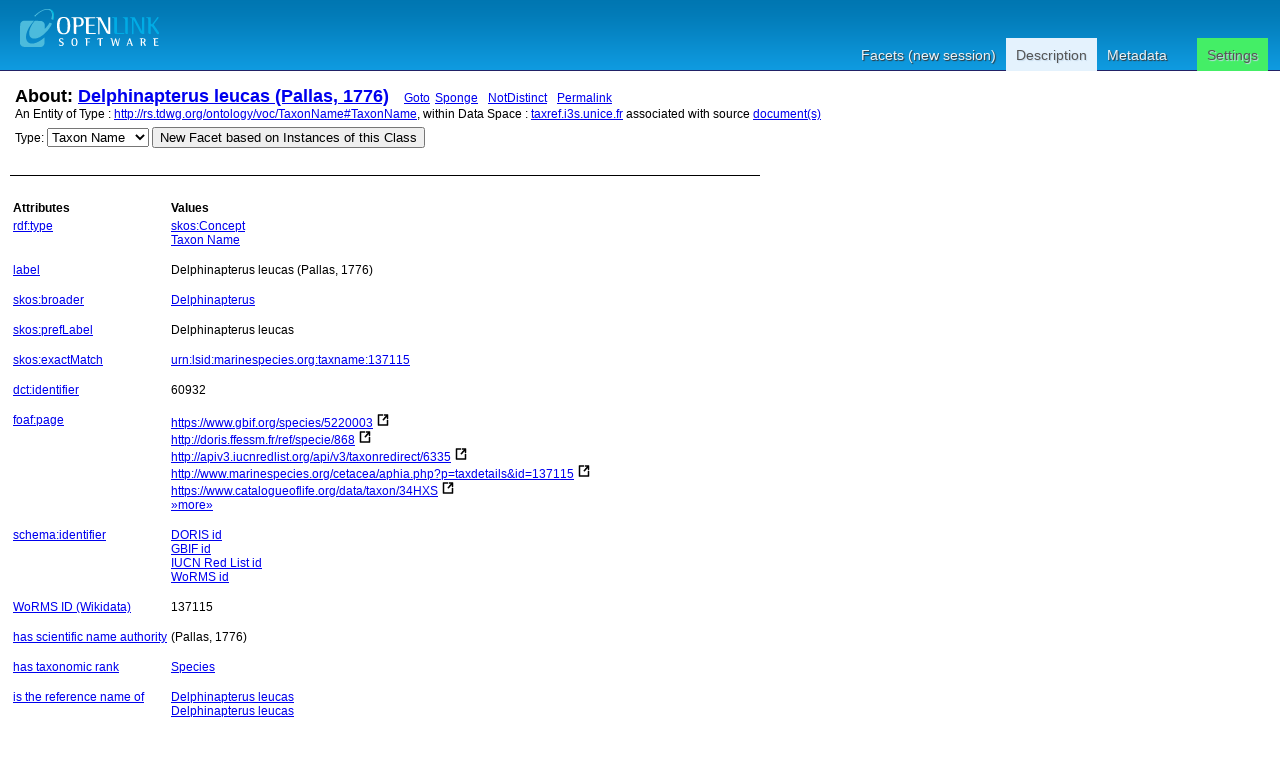

--- FILE ---
content_type: text/html; charset=UTF-8
request_url: http://taxref.i3s.unice.fr/describe/?url=http%3A%2F%2Ftaxref.mnhn.fr%2Flod%2Fname%2F60932
body_size: 4984
content:
<?xml version="1.0" encoding="utf-8"?>
<!DOCTYPE html PUBLIC "-//W3C//DTD XHTML+RDFa 1.0//EN" "http://www.w3.org/MarkUp/DTD/xhtml-rdfa-1.dtd">
<html
    xmlns="http://www.w3.org/1999/xhtml"
    xml:lang="en"
    version="XHTML+RDFa 1.0"
    xmlns:addthis="http://www.addthis.com/help/api-spec"
    xmlns:fb="http://www.facebook.com/2008/fbml"
>

<head>
    <base href="http://taxref.i3s.unice.fr/fct/rdfdesc/" />
    <title>About: Delphinapterus leucas (Pallas, 1776)</title>
    <!--link rel="alternate" type="application/rdf+xml" href="/sparql?query=define%20sql%3Adescribe-mode%20%22CBD%22%20%20DESCRIBE%20%3Chttp%3A%2F%2Ftaxref.mnhn.fr%2Flod%2Fname%2F60932%3E" title="RDF" /-->

    
    <link rel="stylesheet" type="text/css" href="styles/default.css"  charset="utf-8" />

    <link rel="stylesheet" type="text/css" href="styles/highlighter.css" charset="utf-8" />
    <script type="text/javascript" >
      var featureList=["tab","ajax"];
    </script>
    <script type="text/javascript" src="/fct/oat/toolkit/loader.js"></script>
    <script type="text/javascript" src="s/description.js"></script>
     <link href="http://localhost:8890/sparql?query=define%20sql%3Adescribe-mode%20%22CBD%22%20%20DESCRIBE%20%3Chttp%3A%2F%2Ftaxref.mnhn.fr%2Flod%2Fname%2F60932%3E&amp;output=application%2Frdf%2Bxml" rel="alternate" type="application/rdf+xml"  title="Structured Descriptor Document (RDF/XML format)" />
     <link href="http://localhost:8890/sparql?query=define%20sql%3Adescribe-mode%20%22CBD%22%20%20DESCRIBE%20%3Chttp%3A%2F%2Ftaxref.mnhn.fr%2Flod%2Fname%2F60932%3E&amp;output=text%2Fn3" rel="alternate" type="text/n3"  title="Structured Descriptor Document (N3/Turtle format)" />
     <link href="http://localhost:8890/sparql?query=define%20sql%3Adescribe-mode%20%22CBD%22%20%20DESCRIBE%20%3Chttp%3A%2F%2Ftaxref.mnhn.fr%2Flod%2Fname%2F60932%3E&amp;output=application%2Frdf%2Bjson" rel="alternate" type="application/rdf+json"  title="Structured Descriptor Document (RDF/JSON format)" />
     <link href="http://localhost:8890/sparql?query=define%20sql%3Adescribe-mode%20%22CBD%22%20%20DESCRIBE%20%3Chttp%3A%2F%2Ftaxref.mnhn.fr%2Flod%2Fname%2F60932%3E&amp;output=application%2Fatom%2Bxml" rel="alternate" type="application/atom+xml"  title="Structured Descriptor Document (OData/Atom format)" />
     <link href="http://localhost:8890/sparql?query=define%20sql%3Adescribe-mode%20%22CBD%22%20%20DESCRIBE%20%3Chttp%3A%2F%2Ftaxref.mnhn.fr%2Flod%2Fname%2F60932%3E&amp;output=application%2Fodata%2Bjson" rel="alternate" type="application/odata+json"  title="Structured Descriptor Document (OData/JSON format)" />
     <link href="http://localhost:8890/sparql?query=define%20sql%3Adescribe-mode%20%22CBD%22%20%20DESCRIBE%20%3Chttp%3A%2F%2Ftaxref.mnhn.fr%2Flod%2Fname%2F60932%3E&amp;output=text%2Fcxml" rel="alternate" type="text/cxml"  title="Structured Descriptor Document (CXML format)" />
     <link href="http://localhost:8890/sparql?query=define%20sql%3Adescribe-mode%20%22CBD%22%20%20DESCRIBE%20%3Chttp%3A%2F%2Ftaxref.mnhn.fr%2Flod%2Fname%2F60932%3E&amp;output=text%2Fcsv" rel="alternate" type="text/csv"  title="Structured Descriptor Document (CSV format)" />
     <link href="http://localhost:8890/sparql?query=define%20sql%3Adescribe-mode%20%22CBD%22%20%20DESCRIBE%20%3Chttp%3A%2F%2Ftaxref.mnhn.fr%2Flod%2Fname%2F60932%3E&amp;output=application%2Fmicrodata%2Bjson" rel="alternate" type="application/microdata+json"  title="Structured Descriptor Document (Microdata/JSON format)" />
     <link href="http://localhost:8890/sparql?query=define%20sql%3Adescribe-mode%20%22CBD%22%20%20DESCRIBE%20%3Chttp%3A%2F%2Ftaxref.mnhn.fr%2Flod%2Fname%2F60932%3E&amp;output=text%2Fhtml" rel="alternate" type="text/html"  title="Structured Descriptor Document (HTML+Microdata format)" />
     <link href="http://localhost:8890/sparql?query=define%20sql%3Adescribe-mode%20%22CBD%22%20%20DESCRIBE%20%3Chttp%3A%2F%2Ftaxref.mnhn.fr%2Flod%2Fname%2F60932%3E&amp;output=application%2Fld%2Bjson" rel="alternate" type="application/ld+json"  title="Structured Descriptor Document (JSON-LD format)" />
     <link href="http://taxref.mnhn.fr/lod/name/60932" rel="http://xmlns.com/foaf/0.1/primaryTopic" />
     <link href="http://taxref.mnhn.fr/lod/name/60932" rev="describedby" />

</head>
<body>
  <div id="PG">
    <div id="HD">
    <div id="hd_l">
    <h1 id="logo">
        <a href="/fct/facet.vsp">
	   <img src="/fct/images/openlink_site_logo.png" alt="OpenLink Software"/>
        </a>
    </h1>
    <div id="homelink"></div>
  </div> <!-- hd_l -->
  
    <div id="hd_r">
    </div>
    <ul id="main_menu">
      
      <li><a href="/fct/">Facets (new session)</a></li>
      
      <li id="mnu_descr" class="sel"><a href="/describe/?uri=http://taxref.mnhn.fr/lod/name/60932" class="sel">Description</a></li>
      <li id="mnu_usage">
        <a href="usage.vsp?g=http%3A%2F%2Ftaxref.mnhn.fr%2Flod%2Fname%2F60932">Metadata</a>
      </li>
      <li id="mnu_settings"><a href="settings.vsp?g=http%3A%2F%2Ftaxref.mnhn.fr%2Flod%2Fname%2F60932">Settings</a>
        <div id="settings_popup" style="display: none">
          <ul>
            <li>
              <input id="sas_ckb" type="checkbox"  onchange="javascript:sas_cb();"/>
              <label for="sas_ckb">owl:sameAs</label>
            </li>
            <li>
              <label for="inf_sel">Inference Rule:</label>
              <select id="inf_sel" onchange="javascript:inf_cb();"><option value="b3s">b3s</option><option value="b3sifp">b3sifp</option><option value="facets">facets</option><option value="http://www.w3.org/2002/07/owl#">http://www.w3.org/2002/07/owl#</option><option value="ldp">ldp</option><option value="oplweb">oplweb</option><option value="skos-trans">skos-trans</option><option value="virtrdf-label">virtrdf-label</option><option value="**none**" selected="selected">None</option></select><br/>
            </li>
          </ul>
        </div> <!-- settings-popup -->
      </li>
    </ul>
  </div> <!-- #HD -->
  <div id="MD">
    <div class="page_resource_info">
	<h2>About: <a href="http://taxref.mnhn.fr/lod/name/60932">Delphinapterus leucas (Pallas, 1776)</a>&nbsp;&nbsp;&nbsp;<a class="desc_permalink" href="http://taxref.mnhn.fr/lod/name/60932">Goto</a>&nbsp;<a class="desc_sponge_link"
    href="/describe/?url=http%3A%2F%2Ftaxref.mnhn.fr%2Flod%2Fname%2F60932&amp;sponger:get=add"
    title="Click to generate local descriptor data for this entity"
    id="sp_link" rel="nofollow">Sponge</a>
&nbsp;<a class="desc_permalink" href="/describe/?url=http%3A%2F%2Ftaxref.mnhn.fr%2Flod%2Fname%2F60932&distinct=0" title="This link enables you toggle between normalized and un-normalized views of data using by applying or note applying a DISTINCT operator">NotDistinct</a>
&nbsp;<a class="desc_permalink" href="/describe/?url=http%3A%2F%2Ftaxref.mnhn.fr%2Flod%2Fname%2F60932&distinct=1">Permalink</a>
    </h2>
      <div class="ds_inf_info">
	    An Entity of Type : <a href="http://rs.tdwg.org/ontology/voc/TaxonName#TaxonName">http://rs.tdwg.org/ontology/voc/TaxonName#TaxonName</a>,
	    within Data Space : <a href="http://taxref.i3s.unice.fr">taxref.i3s.unice.fr</a> associated with source <a href="usage.vsp?g=http%3A%2F%2Ftaxref.mnhn.fr%2Flod%2Fname%2F60932">document(s)</a><br/>

      <form id="fct_form" action="/fct/facet.vsp" method="get">
      <div>


            <label for="c_iri_sel">Type:</label>
<select name="iri" id="c_iri_sel"><option value="http://www.w3.org/2004/02/skos/core#Concept" title="http://www.w3.org/2004/02/skos/core#Concept" >skos:Concept</option><option value="http://rs.tdwg.org/ontology/voc/TaxonName#TaxonName" title="http://rs.tdwg.org/ontology/voc/TaxonName#TaxonName" selected="selected">Taxon Name</option></select>
            <input type="hidden" name="cmd" value="new_with_class"/>
            <button class="fct_sel_as_type" title="">New Facet based on Instances of this Class</button>

      </div>
      </form>

      </div>
    </div>

  <p class="subj_delim"></p>

<!--            <li><a href="/fct/facet.vsp?sid=&amp;cmd=set_class&amp;iri=http://taxref.mnhn.fr/lod/name/60932">Choose  as Type</a></li>
                <li><a href="/fct/facet.vsp?sid=&amp;cmd=open_property">Choose  as Property (p)</a></li>
                <li><a href="">Choose  as Value (o)</a></li>-->
<!-- proptable -->
    <table class="description">

<tr><th class="property">Attributes</th><th class="value">Values</th></tr><tr class="odd"><td class="property"><a class="uri" href="/describe/?url=http%3A%2F%2Fwww.w3.org%2F1999%2F02%2F22-rdf-syntax-ns%23type" title="rdf:type">rdf:type</a>
</td><td><ul class="obj">	<li itemid="http://taxref.mnhn.fr/lod/name/60932" itemscope itemtype="http://www.w3.org/2004/02/skos/core#Concept"><span class="literal"><!-- 43 --><a class="uri" href="/describe/?url=http%3A%2F%2Fwww.w3.org%2F2004%2F02%2Fskos%2Fcore%23Concept">skos:Concept</a><link itemprop="http://www.w3.org/1999/02/22-rdf-syntax-ns#type" href="http://www.w3.org/2004/02/skos/core#Concept"/></span></li>	<li itemid="http://taxref.mnhn.fr/lod/name/60932" itemscope itemtype="http://www.w3.org/2004/02/skos/core#Concept"><span class="literal"><!-- 51 --><a class="uri" href="/describe/?url=http%3A%2F%2Frs.tdwg.org%2Fontology%2Fvoc%2FTaxonName%23TaxonName">Taxon Name</a><link itemprop="http://www.w3.org/1999/02/22-rdf-syntax-ns#type" href="http://rs.tdwg.org/ontology/voc/TaxonName#TaxonName"/></span></li></ul></td></tr><tr class="even"><td class="property"><a class="uri" href="/describe/?url=http%3A%2F%2Fwww.w3.org%2F2000%2F01%2Frdf-schema%23label" title="label">label</a>
</td><td><ul class="obj">	<li itemid="http://taxref.mnhn.fr/lod/name/60932" itemscope itemtype="http://www.w3.org/2004/02/skos/core#Concept"><span class="literal"><span itemprop="http://www.w3.org/2000/01/rdf-schema#label">Delphinapterus leucas (Pallas, 1776)</span></span></li></ul></td></tr><tr class="odd"><td class="property"><a class="uri" href="/describe/?url=http%3A%2F%2Fwww.w3.org%2F2004%2F02%2Fskos%2Fcore%23broader" title="skos:broader">skos:broader</a>
</td><td><ul class="obj">	<li itemid="http://taxref.mnhn.fr/lod/name/60932" itemscope itemtype="http://www.w3.org/2004/02/skos/core#Concept"><span class="literal"><!-- 37 --><a class="uri" href="/describe/?url=http%3A%2F%2Ftaxref.mnhn.fr%2Flod%2Fname%2F191588">Delphinapterus</a><link itemprop="http://www.w3.org/2004/02/skos/core#broader" href="http://taxref.mnhn.fr/lod/name/191588"/></span></li></ul></td></tr><tr class="even"><td class="property"><a class="uri" href="/describe/?url=http%3A%2F%2Fwww.w3.org%2F2004%2F02%2Fskos%2Fcore%23prefLabel" title="skos:prefLabel">skos:prefLabel</a>
</td><td><ul class="obj">	<li itemid="http://taxref.mnhn.fr/lod/name/60932" itemscope itemtype="http://www.w3.org/2004/02/skos/core#Concept"><span class="literal"><span itemprop="http://www.w3.org/2004/02/skos/core#prefLabel">Delphinapterus leucas</span></span></li></ul></td></tr><tr class="odd"><td class="property"><a class="uri" href="/describe/?url=http%3A%2F%2Fwww.w3.org%2F2004%2F02%2Fskos%2Fcore%23exactMatch" title="skos:exactMatch">skos:exactMatch</a>
</td><td><ul class="obj">	<li itemid="http://taxref.mnhn.fr/lod/name/60932" itemscope itemtype="http://www.w3.org/2004/02/skos/core#Concept"><span class="literal"><!-- 41 --><a class="uri" href="/describe/?url=urn%3Alsid%3Amarinespecies.org%3Ataxname%3A137115">urn:lsid:marinespecies.org:taxname:137115</a><link itemprop="http://www.w3.org/2004/02/skos/core#exactMatch" href="urn:lsid:marinespecies.org:taxname:137115"/></span></li></ul></td></tr><tr class="even"><td class="property"><a class="uri" href="/describe/?url=http%3A%2F%2Fpurl.org%2Fdc%2Fterms%2Fidentifier" title="dct:identifier">dct:identifier</a>
</td><td><ul class="obj">	<li itemid="http://taxref.mnhn.fr/lod/name/60932" itemscope itemtype="http://www.w3.org/2004/02/skos/core#Concept"><span class="literal"><span itemprop="http://purl.org/dc/terms/identifier">60932</span></span></li></ul></td></tr><tr class="odd"><td class="property"><a class="uri" href="/describe/?url=http%3A%2F%2Fxmlns.com%2Ffoaf%2F0.1%2Fpage" title="foaf:page">foaf:page</a>
</td><td><ul class="obj">	<li itemid="http://taxref.mnhn.fr/lod/name/60932" itemscope itemtype="http://www.w3.org/2004/02/skos/core#Concept"><span class="literal"><!-- 36 --><a class="uri" href="/describe/?url=https%3A%2F%2Fwww.gbif.org%2Fspecies%2F5220003">https://www.gbif.org/species/5220003</a><link itemprop="http://xmlns.com/foaf/0.1/page" href="https://www.gbif.org/species/5220003"/>&nbsp;<a href="https://www.gbif.org/species/5220003"><img src="/fct/images/fct-linkout-16-blk.png" border="0"/></a></span></li>	<li itemid="http://taxref.mnhn.fr/lod/name/60932" itemscope itemtype="http://www.w3.org/2004/02/skos/core#Concept"><span class="literal"><!-- 37 --><a class="uri" href="/describe/?url=http%3A%2F%2Fdoris.ffessm.fr%2Fref%2Fspecie%2F868">http://doris.ffessm.fr/ref/specie/868</a><link itemprop="http://xmlns.com/foaf/0.1/page" href="http://doris.ffessm.fr/ref/specie/868"/>&nbsp;<a href="http://doris.ffessm.fr/ref/specie/868"><img src="/fct/images/fct-linkout-16-blk.png" border="0"/></a></span></li>	<li itemid="http://taxref.mnhn.fr/lod/name/60932" itemscope itemtype="http://www.w3.org/2004/02/skos/core#Concept"><span class="literal"><!-- 54 --><a class="uri" href="/describe/?url=http%3A%2F%2Fapiv3.iucnredlist.org%2Fapi%2Fv3%2Ftaxonredirect%2F6335">http://apiv3.iucnredlist.org/api/v3/taxonredirect/6335</a><link itemprop="http://xmlns.com/foaf/0.1/page" href="http://apiv3.iucnredlist.org/api/v3/taxonredirect/6335"/>&nbsp;<a href="http://apiv3.iucnredlist.org/api/v3/taxonredirect/6335"><img src="/fct/images/fct-linkout-16-blk.png" border="0"/></a></span></li>	<li itemid="http://taxref.mnhn.fr/lod/name/60932" itemscope itemtype="http://www.w3.org/2004/02/skos/core#Concept"><span class="literal"><!-- 69 --><a class="uri" href="/describe/?url=http%3A%2F%2Fwww.marinespecies.org%2Fcetacea%2Faphia.php%3Fp%3Dtaxdetails%26id%3D137115">http://www.marinespecies.org/cetacea/aphia.php?p=taxdetails&amp;id=137115</a><link itemprop="http://xmlns.com/foaf/0.1/page" href="http://www.marinespecies.org/cetacea/aphia.php?p=taxdetails&id=137115"/>&nbsp;<a href="http://www.marinespecies.org/cetacea/aphia.php?p=taxdetails&id=137115"><img src="/fct/images/fct-linkout-16-blk.png" border="0"/></a></span></li>	<li itemid="http://taxref.mnhn.fr/lod/name/60932" itemscope itemtype="http://www.w3.org/2004/02/skos/core#Concept"><span class="literal"><!-- 48 --><a class="uri" href="/describe/?url=https%3A%2F%2Fwww.catalogueoflife.org%2Fdata%2Ftaxon%2F34HXS">https://www.catalogueoflife.org/data/taxon/34HXS</a><link itemprop="http://xmlns.com/foaf/0.1/page" href="https://www.catalogueoflife.org/data/taxon/34HXS"/>&nbsp;<a href="https://www.catalogueoflife.org/data/taxon/34HXS"><img src="/fct/images/fct-linkout-16-blk.png" border="0"/></a></span></li>	<li itemid="http://taxref.mnhn.fr/lod/name/60932" itemscope itemtype="http://www.w3.org/2004/02/skos/core#Concept"><span class="literal"><!-- 61 --><a class="uri" href="/describe/?url=http%3A%2F%2Fwww.marinespecies.org%2Faphia.php%3Fp%3Dtaxdetails%26id%3D137115">http://www.marinespecies.org/aphia.php?p=taxdetails&amp;id=137115</a><link itemprop="http://xmlns.com/foaf/0.1/page" href="http://www.marinespecies.org/aphia.php?p=taxdetails&id=137115"/>&nbsp;<a href="http://www.marinespecies.org/aphia.php?p=taxdetails&id=137115"><img src="/fct/images/fct-linkout-16-blk.png" border="0"/></a></span></li>	<li itemid="http://taxref.mnhn.fr/lod/name/60932" itemscope itemtype="http://www.w3.org/2004/02/skos/core#Concept"><span class="literal"><!-- 46 --><a class="uri" href="/describe/?url=https%3A%2F%2Finpn.mnhn.fr%2Fespece%2Fcd_nom%2F60932%3Flg%3Den">https://inpn.mnhn.fr/espece/cd_nom/60932?lg=en</a><link itemprop="http://xmlns.com/foaf/0.1/page" href="https://inpn.mnhn.fr/espece/cd_nom/60932?lg=en"/>&nbsp;<a href="https://inpn.mnhn.fr/espece/cd_nom/60932?lg=en"><img src="/fct/images/fct-linkout-16-blk.png" border="0"/></a></span></li></ul></td></tr><tr class="even"><td class="property"><a class="uri" href="/describe/?url=http%3A%2F%2Fschema.org%2Fidentifier" title="schema:identifier">schema:identifier</a>
</td><td><ul class="obj">	<li itemid="http://taxref.mnhn.fr/lod/name/60932" itemscope itemtype="http://www.w3.org/2004/02/skos/core#Concept"><span class="literal"><!-- 18 --><a class="uri" href="/describe/?url=nodeID%3A%2F%2Fb75509812">DORIS id</a><link itemprop="http://schema.org/identifier" href="nodeID://b75509812"/></span></li>	<li itemid="http://taxref.mnhn.fr/lod/name/60932" itemscope itemtype="http://www.w3.org/2004/02/skos/core#Concept"><span class="literal"><!-- 18 --><a class="uri" href="/describe/?url=nodeID%3A%2F%2Fb76111223">GBIF id</a><link itemprop="http://schema.org/identifier" href="nodeID://b76111223"/></span></li>	<li itemid="http://taxref.mnhn.fr/lod/name/60932" itemscope itemtype="http://www.w3.org/2004/02/skos/core#Concept"><span class="literal"><!-- 18 --><a class="uri" href="/describe/?url=nodeID%3A%2F%2Fb76280819">IUCN Red List id</a><link itemprop="http://schema.org/identifier" href="nodeID://b76280819"/></span></li>	<li itemid="http://taxref.mnhn.fr/lod/name/60932" itemscope itemtype="http://www.w3.org/2004/02/skos/core#Concept"><span class="literal"><!-- 18 --><a class="uri" href="/describe/?url=nodeID%3A%2F%2Fb76672231">WoRMS id</a><link itemprop="http://schema.org/identifier" href="nodeID://b76672231"/></span></li></ul></td></tr><tr class="odd"><td class="property"><a class="uri" href="/describe/?url=http%3A%2F%2Fwww.wikidata.org%2Fprop%2Fdirect%2FP850" title="WoRMS ID (Wikidata)">WoRMS ID (Wikidata)</a>
</td><td><ul class="obj">	<li itemid="http://taxref.mnhn.fr/lod/name/60932" itemscope itemtype="http://www.w3.org/2004/02/skos/core#Concept"><span class="literal"><span itemprop="http://www.wikidata.org/prop/direct/P850">137115</span></span></li></ul></td></tr><tr class="even"><td class="property"><a class="uri" href="/describe/?url=http%3A%2F%2Ftaxref.mnhn.fr%2Flod%2Fproperty%2FhasAuthority" title="has scientific name authority">has scientific name authority</a>
</td><td><ul class="obj">	<li itemid="http://taxref.mnhn.fr/lod/name/60932" itemscope itemtype="http://www.w3.org/2004/02/skos/core#Concept"><span class="literal"><span itemprop="http://taxref.mnhn.fr/lod/property/hasAuthority">(Pallas, 1776)</span></span></li></ul></td></tr><tr class="odd"><td class="property"><a class="uri" href="/describe/?url=http%3A%2F%2Ftaxref.mnhn.fr%2Flod%2Fproperty%2FhasRank" title="has taxonomic rank">has taxonomic rank</a>
</td><td><ul class="obj">	<li itemid="http://taxref.mnhn.fr/lod/name/60932" itemscope itemtype="http://www.w3.org/2004/02/skos/core#Concept"><span class="literal"><!-- 41 --><a class="uri" href="/describe/?url=http%3A%2F%2Ftaxref.mnhn.fr%2Flod%2Ftaxrank%2FSpecies">Species</a><link itemprop="http://taxref.mnhn.fr/lod/property/hasRank" href="http://taxref.mnhn.fr/lod/taxrank/Species"/></span></li></ul></td></tr><tr class="even"><td class="property"><a class="uri" href="/describe/?url=http%3A%2F%2Ftaxref.mnhn.fr%2Flod%2Fproperty%2FisReferenceNameOf" title="is the reference name of">is the reference name of</a>
</td><td><ul class="obj">	<li itemid="http://taxref.mnhn.fr/lod/name/60932" itemscope itemtype="http://www.w3.org/2004/02/skos/core#Concept"><span class="literal"><!-- 39 --><a class="uri" href="/describe/?url=http%3A%2F%2Faims.fao.org%2Faos%2Fagrovoc%2Fc_33687">Delphinapterus leucas</a><link itemprop="http://taxref.mnhn.fr/lod/property/isReferenceNameOf" href="http://aims.fao.org/aos/agrovoc/c_33687"/></span></li>	<li itemid="http://taxref.mnhn.fr/lod/name/60932" itemscope itemtype="http://www.w3.org/2004/02/skos/core#Concept"><span class="literal"><!-- 37 --><a class="uri" href="/describe/?url=http%3A%2F%2Ftaxref.mnhn.fr%2Flod%2Ftaxon%2F60932">Delphinapterus leucas</a><link itemprop="http://taxref.mnhn.fr/lod/property/isReferenceNameOf" href="http://taxref.mnhn.fr/lod/taxon/60932"/></span></li></ul></td></tr><tr class="odd"><td class="property"><a class="uri" href="/describe/?url=http%3A%2F%2Frs.tdwg.org%2Fdwc%2Fterms%2FscientificName" title="Scientific Name">Scientific Name</a>
</td><td><ul class="obj">	<li itemid="http://taxref.mnhn.fr/lod/name/60932" itemscope itemtype="http://www.w3.org/2004/02/skos/core#Concept"><span class="literal"><span itemprop="http://rs.tdwg.org/dwc/terms/scientificName">Delphinapterus leucas</span></span></li></ul></td></tr><tr class="even"><td class="property"><a class="uri" href="/describe/?url=http%3A%2F%2Fwww.w3.org%2F2004%2F02%2Fskos%2Fcore%23inScheme" title="skos:inScheme">skos:inScheme</a>
</td><td><ul class="obj">	<li itemid="http://taxref.mnhn.fr/lod/name/60932" itemscope itemtype="http://www.w3.org/2004/02/skos/core#Concept"><span class="literal"><!-- 35 --><a class="uri" href="/describe/?url=http%3A%2F%2Ftaxref.mnhn.fr%2Flod%2Ftaxref-ld">TAXREF-LD</a><link itemprop="http://www.w3.org/2004/02/skos/core#inScheme" href="http://taxref.mnhn.fr/lod/taxref-ld"/></span></li></ul></td></tr><tr class="odd"><td class="property"><a class="uri" href="/describe/?url=http%3A%2F%2Fwww.wikidata.org%2Fprop%2Fdirect%2FP627" title="IUCN taxon ID">IUCN taxon ID</a>
</td><td><ul class="obj">	<li itemid="http://taxref.mnhn.fr/lod/name/60932" itemscope itemtype="http://www.w3.org/2004/02/skos/core#Concept"><span class="literal"><span itemprop="http://www.wikidata.org/prop/direct/P627">6335</span></span></li></ul></td></tr><tr class="even"><td class="property"><a class="uri" href="/describe/?url=http%3A%2F%2Frs.tdwg.org%2Fontology%2Fvoc%2FTaxonName%23nameComplete" title="Name Complete">Name Complete</a>
</td><td><ul class="obj">	<li itemid="http://taxref.mnhn.fr/lod/name/60932" itemscope itemtype="http://www.w3.org/2004/02/skos/core#Concept"><span class="literal"><span itemprop="http://rs.tdwg.org/ontology/voc/TaxonName#nameComplete">Delphinapterus leucas</span></span></li></ul></td></tr><tr class="odd"><td class="property"><a class="uri" href="/describe/?url=http%3A%2F%2Fwww.wikidata.org%2Fprop%2Fdirect%2FP846" title="GBIF ID (Wikidata)">GBIF ID (Wikidata)</a>
</td><td><ul class="obj">	<li itemid="http://taxref.mnhn.fr/lod/name/60932" itemscope itemtype="http://www.w3.org/2004/02/skos/core#Concept"><span class="literal"><span itemprop="http://www.wikidata.org/prop/direct/P846">5220003</span></span></li></ul></td></tr><tr class="even"><td class="property"><a class="uri" href="/describe/?url=http%3A%2F%2Fwww.wikidata.org%2Fprop%2Fdirect%2FP4630" title="DORIS ID (Wikidata)">DORIS ID (Wikidata)</a>
</td><td><ul class="obj">	<li itemid="http://taxref.mnhn.fr/lod/name/60932" itemscope itemtype="http://www.w3.org/2004/02/skos/core#Concept"><span class="literal"><span itemprop="http://www.wikidata.org/prop/direct/P4630">868</span></span></li></ul></td></tr><tr class="odd"><td class="property">is <a class="uri" href="/describe/?url=http%3A%2F%2Ftaxref.mnhn.fr%2Flod%2Fproperty%2FhasReferenceName" title="has reference name">has reference name</a>
 of</td><td><ul class="obj">	<li itemid="http://taxref.mnhn.fr/lod/taxon/60932" itemscope itemtype="http://www.w3.org/2002/07/owl#Class"><span class="literal"><!-- 37 --><a class="uri" href="/describe/?url=http%3A%2F%2Ftaxref.mnhn.fr%2Flod%2Ftaxon%2F60932">Delphinapterus leucas</a><link itemprop="http://taxref.mnhn.fr/lod/property/hasReferenceName" href="http://taxref.mnhn.fr/lod/name/60932"/></span></li></ul></td></tr><tr class="even"><td class="property">is <a class="uri" href="/describe/?url=http%3A%2F%2Fwww.w3.org%2F2004%2F02%2Fskos%2Fcore%23member" title="skos:member">skos:member</a>
 of</td><td><ul class="obj">	<li itemid="http://taxref.mnhn.fr/lod/TaxonomicNameCollection" itemscope itemtype="http://www.w3.org/2004/02/skos/core#Collection"><span class="literal"><!-- 49 --><a class="uri" href="/describe/?url=http%3A%2F%2Ftaxref.mnhn.fr%2Flod%2FTaxonomicNameCollection">Collection of taxonomic names</a><link itemprop="http://www.w3.org/2004/02/skos/core#member" href="http://taxref.mnhn.fr/lod/name/60932"/></span></li></ul></td></tr>
      </table>
      <div id="nav">
	  <form action="/describe/" method="get">
	  <div>
	      <input type="hidden" name="url" value="http://taxref.mnhn.fr/lod/name/60932" />
              <input type="submit" name="go" value="Go" style="width: 0px; height: 0px; margin: 0px; padding: 0px; outline: none; border: 0px;" />
	      <input type="hidden" name="distinct" value="1" />
	      
	      
	      <input type="hidden" name="p" value="1"/>
	      
	      
	      <input type="hidden" name="lp" value="0"/>
	      
	</div>
	</form>
      </div>
    </div> <!--  #MD -->
    
<!-- footer -->
    <div id="FT">
	Faceted Search &amp; Find service v1.13.91 as of Jun 18 2018<br/><br/>

      <div id="ft_t"><br/>
        Alternative Linked Data Documents:
	
	
	
	<a href="http://linkeddata.uriburner.com/ode/?uri=http%3A%2F%2Ftaxref.mnhn.fr%2Flod%2Fname%2F60932" title="Basic navigation and exploration" target="_blank">ODE</a>

        &nbsp; &nbsp; Content Formats: &nbsp; 
	<a href="/sparql?query=define%20sql%3Adescribe-mode%20%22CBD%22%20%20DESCRIBE%20%3Chttp%3A%2F%2Ftaxref.mnhn.fr%2Flod%2Fname%2F60932%3E&amp;output=text%2Fcxml"><img src="/fct/images/cxml_doc.png" class="dicon"/></a> 
	<a href="/sparql?query=define%20sql%3Adescribe-mode%20%22CBD%22%20%20DESCRIBE%20%3Chttp%3A%2F%2Ftaxref.mnhn.fr%2Flod%2Fname%2F60932%3E&amp;output=text%2Fcsv"><img src="/fct/images/csv_doc.png" class="dicon"/></a>  
	&nbsp; &nbsp; RDF &nbsp; 
	<a href="/sparql?query=define%20sql%3Adescribe-mode%20%22CBD%22%20%20DESCRIBE%20%3Chttp%3A%2F%2Ftaxref.mnhn.fr%2Flod%2Fname%2F60932%3E&amp;output=text%2Fplain"><img src="/fct/images/ntriples_doc.png" class="dicon"/></a>
	<a href="/sparql?query=define%20sql%3Adescribe-mode%20%22CBD%22%20%20DESCRIBE%20%3Chttp%3A%2F%2Ftaxref.mnhn.fr%2Flod%2Fname%2F60932%3E&amp;output=text%2Fturtle"><img src="/fct/images/n3turtle_doc.png" class="dicon"/></a>
	<a href="/sparql?query=define%20sql%3Adescribe-mode%20%22CBD%22%20%20DESCRIBE%20%3Chttp%3A%2F%2Ftaxref.mnhn.fr%2Flod%2Fname%2F60932%3E&amp;output=application%2Fld%2Bjson"><img src="/fct/images/jsonld_doc.png" class="dicon"/></a> 
	<a href="/sparql?query=define%20sql%3Adescribe-mode%20%22CBD%22%20%20DESCRIBE%20%3Chttp%3A%2F%2Ftaxref.mnhn.fr%2Flod%2Fname%2F60932%3E&amp;output=application%2Frdf%2Bjson"><img src="/fct/images/json_doc.png" class="dicon"/></a> 
	<a href="/sparql?query=define%20sql%3Adescribe-mode%20%22CBD%22%20%20DESCRIBE%20%3Chttp%3A%2F%2Ftaxref.mnhn.fr%2Flod%2Fname%2F60932%3E&amp;output=application%2Frdf%2Bxml"><img src="/fct/images/xml_doc.png" class="dicon"/></a>  
	&nbsp; &nbsp; ODATA &nbsp; 
	<a href="/sparql?query=define%20sql%3Adescribe-mode%20%22CBD%22%20%20DESCRIBE%20%3Chttp%3A%2F%2Ftaxref.mnhn.fr%2Flod%2Fname%2F60932%3E&amp;output=application%2Fatom%2Bxml"><img src="/fct/images/atom_doc.png" class="dicon"/></a> 
	<a href="/sparql?query=define%20sql%3Adescribe-mode%20%22CBD%22%20%20DESCRIBE%20%3Chttp%3A%2F%2Ftaxref.mnhn.fr%2Flod%2Fname%2F60932%3E&amp;output=application%2Fodata%2Bjson"><img src="/fct/images/json_doc.png" class="dicon"/></a>
	&nbsp; &nbsp; Microdata &nbsp; 
	<a href="/sparql?query=define%20sql%3Adescribe-mode%20%22CBD%22%20%20DESCRIBE%20%3Chttp%3A%2F%2Ftaxref.mnhn.fr%2Flod%2Fname%2F60932%3E&amp;output=application%2Fmicrodata%2Bjson"><img src="/fct/images/json_doc.png" class="dicon"/></a>
	<a href="/sparql?query=define%20sql%3Adescribe-mode%20%22CBD%22%20%20DESCRIBE%20%3Chttp%3A%2F%2Ftaxref.mnhn.fr%2Flod%2Fname%2F60932%3E&amp;output=text%2Fhtml"><img src="/fct/images/html_doc.png" class="dicon"/></a>  
        &nbsp; &nbsp;<a href="/fct/facet_doc.html">About</a>&nbsp; &nbsp;
      </div> <!-- #ft_t -->
      <div id="ft_b">
        <a href="http://linkeddata.org/"><img alt="This material is Open Knowledge" src="/fct/images/LoDLogo.gif" style="border-width:0"/></a> &nbsp;
        <a href="http://dbpedia.org/sparql"><img alt="W3C Semantic Web Technology" src="/fct/images/sw-sparql-blue.png" style="border-width:0"/></a>
        <a href="/sparql?query=define%20sql%3Adescribe-mode%20%22CBD%22%20%20DESCRIBE%20%3Chttp%3A%2F%2Ftaxref.mnhn.fr%2Flod%2Fname%2F60932%3E" title="RDF data"><img src="/fct/images/sw-rdf-blue.png" alt="[RDF Data]" style="border-width:0"/></a>

	<!--span 
	resource="http://www.w3.org/TR/rdfa-syntax"
	rel="dc:conformsTo" xmlns:dc="http://purl.org/dc/terms/">
	<a href="http://validator.w3.org/check?uri=referer"><img
	    src="http://www.w3.org/Icons/valid-xhtml-rdfa"
	    alt="Valid XHTML + RDFa" height="27" /></a>
	</span-->
	<br />
	<a href="http://www.openlinksw.com/virtuoso/">OpenLink Virtuoso</a> version 07.20.3217 as of Jun 15 2018, on Linux (x86_64-unknown-linux-gnu), Single-Server Edition (31 GB total memory)<br />
	
	Data on this page belongs to its respective rights holders.<br/>
	Virtuoso Faceted Browser Copyright &copy; 2009-2026 OpenLink Software 
      </div> <!-- #ft_b -->
    </div> <!-- #FT -->
    </div> <!-- #PG -->
<!--    <div id="fct_selector_tpl" style="display:none">
      <h3></h3>
      <p class="fct_sel_expln"></p>
      <div class="form_row"><label for=""></label><input type="text" class="prop_val_lo"/></div><br/>
      <div class="form_row"><label for=""></label><input type="text" class="prop_val_hi"/></div>
    </div -->
  </body>
</html>


--- FILE ---
content_type: application/javascript
request_url: http://taxref.i3s.unice.fr/fct/oat/toolkit/tab.js
body_size: 2415
content:
/*
 *  $Id$
 *
 *  This file is part of the OpenLink Software Ajax Toolkit (OAT) project.
 *
 *  Copyright (C) 2005-2016 OpenLink Software
 *
 *  See LICENSE file for details.
 */
/*
	new OAT.Tab(element)
	Tab.add(clicker,window)
	Tab.go(index)
	Tab.remove(clicker);

	CSS: .tab, .tab_selected
*/

OAT.TabData = {
	obj:false,
	move:function(event) {
		if (!OAT.TabData.obj && !OAT.TabData.win) { return; }
		var o = OAT.TabData.obj || OAT.TabData.win;
		var pos = OAT.Event.position(event);
		var parent = o.parent.options.dockElement;
		var is_in = OAT.TabData.inParent(pos,parent);
		is_in ? OAT.Dom.addClass(parent,"tab_signal") : OAT.Dom.removeClass(parent,"tab_signal");

		if (!OAT.TabData.obj) { return; }

		var x_ = event.clientX;
		var y_ = event.clientY;
		var dx = x_ - OAT.TabData.x;
		var dy = y_ - OAT.TabData.y;

		OAT.Dom.moveBy(o.ghost,dx,dy);

		OAT.TabData.x = x_;
		OAT.TabData.y = y_;

		/* check for moving out of parent */
		if (!is_in) { o.undock(event); }
	},

	up:function(event) {
		if (!OAT.TabData.obj ) { return; }
		var o = OAT.TabData.obj;
		OAT.TabData.obj = false;
		OAT.Dom.unlink(o.ghost);
		OAT.Dom.removeClass(o.parent.options.dockElement,"tab_signal");
	},

	x:0,
	y:0,

	checkWin:function(event) {
		if (!OAT.TabData.win) { return; }
		var o = OAT.TabData.win;
		OAT.TabData.win = false;
		var pos = OAT.Event.position(event);
		var parent = o.parent.options.dockElement;
		var is_in = OAT.TabData.inParent(pos,parent);
		if (is_in) { o.dock(); }
	},

	inParent:function(coords,parent) { /* is cursor in parent's rectangle? */
		var pos = OAT.Dom.position(parent);
		var dims = OAT.Dom.getWH(parent);
		return (coords[0] >= pos[0] && coords[0] <= pos[0]+dims[0] && coords[1] >= pos[1] && coords[1] <= pos[1]+dims[1]);
	}
}

OAT.TabPart = function(clicker, mover, parent) {
	var self = this;
	this.key = $(clicker);
	this.value = $(mover);
	this.window = false;
	this.parent = parent;
	this.dragStatus = 0; /* 0 standard state, 1 mouse pressed */

	this.activate = function() {
		if (self.window) { return; }
		parent.element.appendChild(self.value);
		/**/
		OAT.Dom.show(self.value);
		/**/
		OAT.Dom.addClass(self.key,"tab_selected");
	}

	this.deactivate = function() {
		if (self.window) { return; }
		// OAT.Dom.unlink(self.value);
		/**/
		OAT.Dom.hide(self.value);
		/**/
		OAT.Dom.removeClass(self.key,"tab_selected");
	}

	this.remove = function() {
		if (self.window) { self.dock(); }
	}

	this.initDrag = function(event) { /* prepare for ghost creation */
		if (self.dragStatus) { return; }
		self.dragStatus = 1;
		self.eventPos = [event.clientX,event.clientY];
	}

	this.startDrag = function(event) { /* create ghost */
		if (self.dragStatus != 1) { return; }
		self.dragStatus = 0;
		self.ghost = OAT.Dom.create("div",{position:"absolute"});
		OAT.Style.set(self.ghost,{opacity:0.5});
		self.ghost.appendChild(self.key.cloneNode(true));
		/* create right position */
		var pos = OAT.Dom.position(self.key);
		var dx = event.clientX - self.eventPos[0];
		var dy = event.clientY - self.eventPos[1];
		self.ghost.style.left = (pos[0]+dx)+"px";
		self.ghost.style.top = (pos[1]+dy)+"px";
		document.body.appendChild(self.ghost);
		OAT.Dom.removeSelection();

		OAT.TabData.x = event.clientX;
		OAT.TabData.y = event.clientY;
		OAT.TabData.obj = self;
	}

	this.dock = function() {
		OAT.TabData.win = false;

		self.parent.layers.removeLayer(self.window.div);
		OAT.Dom.unlink(self.window.div);
		self.window = false;
		OAT.Dom.hide(self.value);
		document.body.appendChild(self.value);

		OAT.Dom.removeClass(self.parent.options.dockElement,"tab_signal");

		/* try to reconstruct position of self.key */
		if (self.original.next && self.original.next.parentNode == self.original.parent) { /* next sibling available */
			self.original.parent.insertBefore(self.key,self.original.next);
		} else if (self.original.prev && self.original.prev.parentNode == self.original.parent) { /* prev sibling available */
			self.original.parent.insertBefore(self.key,self.original.prev.nextSibling);
		} else { /* fallback */
			self.original.parent.appendChild(self.key);
		}

		self.parent.go(self);
		self.parent.options.onDock(self.parent.tabs.find(self));
	}

	this.undock = function(event) {
		OAT.TabData.obj = false;
		OAT.Dom.unlink(self.ghost);

		/* remove key */
		self.original = {
			parent:self.key.parentNode,
			prev:self.key.previousSibling,
			next:self.key.nextSibling
		}
		OAT.Dom.unlink(self.key);

		/* create window */
		var pos = OAT.Event.position(event);
		var w = self.parent.options.dockWindowWidth;
		var h = self.parent.options.dockWindowHeight;
		var x = Math.max(0,pos[0]-w/2);
		var y = Math.max(0,pos[1]-10);
		self.window = new OAT.Window({close:1,title:self.key.innerHTML,width:w,height:h,x:Math.round(x),y:Math.round(y)});
		self.window.content.appendChild(self.value)
		self.window.onclose = self.dock;
		OAT.Dom.show(self.value);
		document.body.appendChild(self.window.div);
		OAT.Event.attach(self.window.move,"mousedown",function() { OAT.TabData.win = self; });
		OAT.Drag.initiate(event,self.window.move);
		OAT.TabData.win = self;

		/* add to layers */
		self.parent.layers.addLayer(self.window.div);

		/* tab */
		var si = self.parent.selectedIndex;
		var index = -1;
		if (self.parent.tabs[si] == self) { /* activate any other tab */
			for (var i=self.parent.tabs.length-1;i>=0;i--) {
				var t = self.parent.tabs[i];
				if (index == -1 && !t.window) { index = i; }
			}
			self.parent.go(index);
		}
		self.parent.options.onUnDock(self.parent.tabs.find(self));
	}

	OAT.Dom.addClass(self.key,"tab");
	OAT.Event.attach(self.key,"click",function(){ parent.go(self); });

	if (parent.options.dockMode) {
		OAT.Event.attach(self.key,"mousedown",self.initDrag);
		OAT.Event.attach(self.key,"mousemove",self.startDrag);
		OAT.Event.attach(self.key,"mouseup",function(){self.dragStatus = 0;});
	}
}

OAT.Tab = function(elm,optObj) {
	var self = this;

	this.options = {
		goCallback:function(oldIndex,newIndex){},
		onDock:function(index){},
		onUnDock:function(index){},
		dockMode:false,
		dockElement:false,
		dockWindowWidth:700,
		dockWindowHeight:400
	}
	for (var p in optObj) { self.options[p] = optObj[p]; }
	self.options.dockElement = $(self.options.dockElement);
	/* cannot use dock mode when dock element is not set, or windowing not available */
	if (!self.options.dockElement || OAT.Loader.isLoaded("window") == -1) { self.options.dockMode = false; }

	this.tabs = [];
	this.element = $(elm);
	this.selectedIndex = -1;

	this.add = function(elm_1,elm_2) {
		var obj = new OAT.TabPart(elm_1,elm_2,self);
		self.tabs.push(obj);
		self.go(obj,true);
		return obj;
	};

	this.clear = function() {
		for (var i=0;i<self.tabs.length;i++) {
			var tab = self.tabs[i];
			tab.deactivate();
		}
	};

	this.go = function(something,forbidCallback) {
		self.clear();
		var index = (typeof(something) == "object" ? self.tabs.find(something) : something);
		if (index != -1) {
			self.tabs[index].activate();
			if (!forbidCallback) { self.options.goCallback(self.selectedIndex,index); }
		}
		self.selectedIndex = index;
	};

	this.remove = function(something) {
		var index = -1;
		if (something instanceof OAT.TabPart) {
			index = self.tabs.find(something);
		} else if (typeof(something) == "number") {
			index = something;
		} else {
			var e = $(something);
			for (var i=0;i<self.tabs.length;i++) {
				if (self.tabs[i].key == e) { index = i; }
			}
		}
		if (index == -1) { return; }

		var decreaseIndex = false;
		if (index < self.selectedIndex) { decreaseIndex = true; }
		if (index == self.selectedIndex) {
			decreaseIndex = true;
			if (index == self.tabs.length-1) {
				self.go(index-1);
				decreaseIndex = false;
			} else {
				self.go(index+1);
			}
		}
		self.tabs[index].remove();
		self.tabs.splice(index,1);
		if (decreaseIndex) { self.selectedIndex--; }
	};

	OAT.Dom.clear(self.element);

	if (self.options.dockMode) {
		self.layers = new OAT.Layers(100);
		OAT.Event.attach(document,"mousemove",OAT.TabData.move);
		OAT.Event.attach(document,"mouseup",OAT.TabData.up);
		OAT.Event.attach(document,"mouseup",OAT.TabData.checkWin);
	}
}


--- FILE ---
content_type: application/javascript
request_url: http://taxref.i3s.unice.fr/fct/oat/toolkit/xml.js
body_size: 2095
content:
/*
 *  $Id$
 *
 *  This file is part of the OpenLink Software Ajax Toolkit (OAT) project.
 *
 *  Copyright (C) 2005-2016 OpenLink Software
 *
 *  See LICENSE file for details.
 */
/*
	var txt = OAT.Xml.escape(xml);
	var xml = OAT.Xml.unescape(txt);

	var txt = OAT.Xml.textValue(elem)
	var txt = OAT.Xml.localName(elem)
	var arr = OAT.Xml.childElements(elm)

 	var xml = OAT.Xml.transformXSLT(xmlDoc,xslDoc)
	var xml = OAT.Xml.createXmlDoc(string) (create xmlDoc from string)

	var arr = OAT.Xml.getElementsByLocalName(elm,localName)
	var list = OAT.Xml.getLocalAttribute(elem,localName)

	var xpath = OAT.Xml.xpath(xmlDoc,xpath,nsObject)
	var newXmlText = OAT.Xml.removeDefaultNamespace(xmlText)
*/

OAT.Xml = {
    _getImplementation: function () {
	if (!!document.implementation) return document.implementation;
	if (!!document.getImplementation) return document.getImplementation();
	else 
	    return false;
    },

	textValue:function(elem) {
		/*
			gecko: textContent
			ie: text
			safari: .nodeValue of first child
		*/

		if (!elem) { return; }
	if (window.ActiveXObject) {
	    return elem.text;
	} else if (OAT.Xml._getImplementation()) {
			var result = elem.textContent;
			/* safari hack */
			if (typeof(result) == "undefined") {
				result = elem.firstChild;
				return (result ? result.nodeValue : "");
			}
			return result;
		} else {
		    alert("OAT.Xml.textValue:\nNo XML parser available");
		    return false;
		}
	},

	localName:function(elem) {
		if (!elem) { return; }
		if (OAT.Browser.isIE) {
			return elem.baseName;
		} else {
			return elem.localName;
		}
	},

	createXmlDoc:function(string) {
	var impl = OAT.Xml._getImplementation();
	if (impl && !OAT.Browser.isIE) {
	    if (!string) { return impl.createDocument("","",null); }
			var parser = new DOMParser();
			try {
				var xml = parser.parseFromString(string, "text/xml");
			} catch(e) {
			    alert('OAT.Xml.createXmlDoc:\nXML parse error.');
			}
			return xml;
		} else if (window.ActiveXObject) {
			var xml = new ActiveXObject("Microsoft.XMLDOM");
			if (!string) { return xml; }
			xml.loadXML(string);
			if (xml.parseError.errorCode) {
		alert('OAT.Xml.createXmlDoc:\nIE XML ERROR: ' + 
		      xml.parseError.reason + 
		      ' (' + 
		      xml.parseError.errorCode + ')');
			    return false;
			}
			return xml;
		} else {
		    alert("OAT.Xml.createXmlDoc:\nNo XML parser available");
			return false;
		}
		return false;
	},

	newXmlDoc:function() {
		if (document.implementation && document.implementation.createDocument) {
			var xml = document.implementation.createDocument("","",null);
			return xml;
		} else if (window.ActiveXObject) {
			var xml = new ActiveXObject("Microsoft.XMLDOM")
			return xml;
		} else {
		    alert("OAT.Xml.newXmlDox:\nNo XML parser available");
		    return false;
		}
		return false;
	},

    serializeXmlDoc:function(xmlDoc) {
	if (window.ActiveXObject) {
	    var s = xmlDoc.xml;
	    return s;
	} else if (document.implementation && document.implementation.createDocument) {
	    var ser = new XMLSerializer();
	    try {
		var s = ser.serializeToString(xmlDoc);
		return s;
	    } catch (e) {
		return false;
	    }
	} else {
	    alert("OAT.Xml.serializeXmlDoc:\nNo XML parser available");
	    return false;
	}
	return false;
    },

	transformXSLT:function(xmlDoc,xslDoc,paramsArray) {
		if (document.implementation && document.implementation.createDocument) {
			var xslProc = new XSLTProcessor();
			if (paramsArray) for (var i=0;i<paramsArray.length;i++) {
				var param = paramsArray[i];
				xslProc.setParameter(param[0],param[1],param[2]);
			}
			xslProc.importStylesheet(xslDoc);
			var result = xslProc.transformToDocument(xmlDoc);
			return result;
		} else if (window.ActiveXObject) {
			/* new solution with parameters */
			var freeXslDoc = new ActiveXObject("MSXML2.FreeThreadedDOMDocument");
			freeXslDoc.load(xslDoc);
			var template = new ActiveXObject("MSXML2.XSLTemplate");
			template.stylesheet = freeXslDoc;
			var proc = template.createProcessor();
			proc.input = xmlDoc;
			if (paramsArray) for (var i=0;i<paramsArray.length;i++) {
				var param = paramsArray[i];
				proc.addParameter(param[1],param[2]);
			}
			proc.transform();
			var result = proc.output;
			var rDoc = OAT.Xml.createXmlDoc(result);
			return rDoc;
		} else {
		    alert("OAT.Xml.transformXslt:\nNo XSL parser available");
			return false;
		}
	},

	getElementsByLocalName:function(elem,tagName) {
		var result = [];
		var elems = elem;
		if (!elem) { return result; }
		if (!(elems instanceof Array)) { elems = [elem]; }
		for (var i=0;i<elems.length;i++) {
			var all = elems[i].getElementsByTagName("*");
			for (var j=0;j<all.length;j++)
				if (all[j].localName == tagName || all[j].baseName == tagName) { result.push(all[j]); }
		}
		return result;
	},

	childElements:function(elem) {
		var result = [];
		if (!elem) { return result; }
		var all = elem.getElementsByTagName("*");
		for (var i=0;i<all.length;i++) {
			if (all[i].parentNode == elem) { result.push(all[i]); }
		}
		return result;
	},

	getLocalAttribute:function(elm,localName) {
		var all = elm.attributes;
		for (var i=0;i<elm.attributes.length;i++) {
	    if (elm.attributes[i].localName == localName || elm.attributes[i].baseName == localName) { 
		return elm.attributes[i].nodeValue; 
	    }
		}
		return false;
	},

	getLocalAttributes:function(elm) {
		var obj = {};
		if(!elm) { return obj; }
		for (var i=0;i<elm.attributes.length;i++) {
			var att = elm.attributes[i];
			var ln = att.localName;
			var key = ln ? ln : att.baseName;
			obj[key] = att.nodeValue;
		}
		return obj;
	},

    getLocalAttributeNodes:function (elm) {
	var obj = {};
	if (!elm) { return obj; }
	for (var i=0;i<elm.attributes.length;i++) {
	    var att = elm.attributes[i];
	    var ln = att.localName;
	    var key = ln ? ln : att.baseName;
	    obj[key] = att;
	}
	return obj;
    },

    getNsURI:function (elm) {
	return elm.namespaceURI;
    },

    getNsPrefix:function (elm) {
	return elm.prefix;
    },

	xpath:function(xmlDoc,xpath,nsObject) {
		var result = [];
		function resolver(prefix) {
			var b = " ";
			if (prefix in nsObject) { return nsObject[prefix]; }
			if (b in nsObject) { return nsObject[" "]; } /* default ns */
			return ""; /* fallback; should not happen */
		}
		if (window.ActiveXObject) {
		    var tmp = xmlDoc.selectNodes(xpath);
		    for (var i=0;i<tmp.length;i++) { result.push(tmp[i]); }
		    return result;
		} else if (document.evaluate) {
			var it = xmlDoc.evaluate(xpath,xmlDoc,resolver,XPathResult.ANY_TYPE,null);
			var node;
			while ((node = it.iterateNext())) {	result.push(node); }
			return result;
		} else {
	    alert("OAT.Xml.xpath:\nNo Xml Parser available");
			return false;
		}
	},

	removeDefaultNamespace:function(xmlText) {
		var xml = xmlText.replace(/xmlns=['"][^"']*["']/g,"");
		return xml;
	},

	escape:OAT.Dom.toSafeXML,
	unescape:OAT.Dom.fromSafeXML
}
